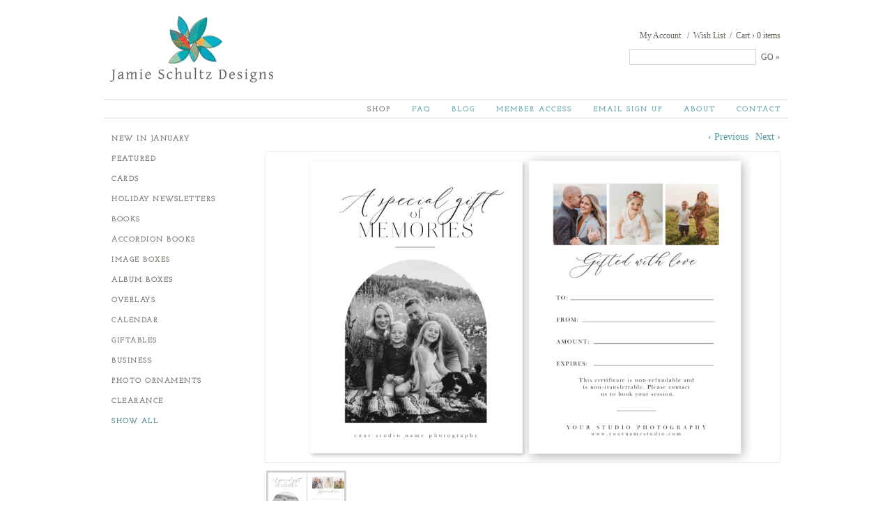

--- FILE ---
content_type: text/html; charset=utf-8
request_url: https://jamieschultzdesigns.com/estore/all/gift-of-memories-5x7-gift-certificate
body_size: 13162
content:
<!DOCTYPE HTML>
<html lang="en" xmlns:fb="http://ogp.me/ns/fb#">
<head>
		<meta name="viewport" content="width=device-width, initial-scale=1.0" />
	<meta http-equiv="X-UA-Compatible" content="IE=edge,chrome=1" />
	<meta http-equiv="Content-Type" content="text/html; charset=UTF-8" />
   	<meta name="robots" content="index, follow" />
	<title>Jamie Schultz Designs | Gift of Memories 5x7 Gift Certificate</title>	<meta name="description" content="Offer clients the perfect gift for their friends and family with this 5x7 gift certificate! This modern design is versatile enough for any style of photography and allows your photos to take center stage!" />	<link href="https://jamieschultzdesigns.com/_uploads/estore_images/popShare/GiftOfMemories6855eb979d.jpg" rel="image_src" />		<link rel="canonical" href="https://jamieschultzdesigns.com/estore/all/gift-of-memories-5x7-gift-certificate" />	<meta property="og:url" content="https://jamieschultzdesigns.com/estore/all/gift-of-memories-5x7-gift-certificate" />
	<meta property="og:type" content="website" />
	<meta property="og:title" content="Gift of Memories 5x7 Gift Certificate" />
	<meta property="og:description" content="Offer clients the perfect gift for their friends and family with this 5x7 gift certificate! This modern design is versatile enough for any style of photography and allows your photos to take center stage!" />
			<meta property="og:image" content="https://jamieschultzdesigns.com/_uploads/estore_images/popShare/GiftOfMemories6855eb979d.jpg" />
		<meta property="og:image:width" content="672" />
		<meta property="og:image:height" content="448" />
	<link rel="preconnect" href="https://fonts.googleapis.com" /><link rel="preconnect" href="https://fonts.gstatic.com" crossorigin><link rel="preload" as="style" href="//fonts.googleapis.com/css?family=Cabin|Josefin+Sans|Josefin+Slab&display=swap" /><link type="text/css" rel="stylesheet" href="//fonts.googleapis.com/css?family=Cabin|Josefin+Sans|Josefin+Slab&display=swap" />	<link rel="icon" sizes="32x32" href="/favicons/favicon-32.png">
	<link rel="icon" sizes="48x48" href="/favicons/favicon-48.png">
	<link rel="apple-touch-icon" sizes="57x57" href="/favicons/favicon-57.png">
	<link rel="apple-touch-icon" sizes="114x114" href="/favicons/favicon-114.png">
	<link rel="apple-touch-icon" sizes="120x120" href="/favicons/favicon-120.png">
	<link rel="apple-touch-icon" sizes="152x152" href="/favicons/favicon-152.png">
	<meta name="msapplication-TileColor" content="#FFFFFF">
	<meta name="msapplication-TileImage" content="/favicons/favicon-144.png">
	   	<!--header standard css-->
	<link href="/fileloader_css-head_1722531260_11.css" rel="stylesheet" type="text/css" />
   		   	   <!--header standard javascript-->
   	<script type="text/javascript">
		var adminPanel=0;
		//live or dev site
		var liveSite=1;
		//set variables for video size
		var vWidthSD=800;
		var vHeightSD=600;
		var vWidthHD=1200;
		var vHeightHD=675;
      var noPgUpdateDef=1;
      //browser type
      //2-13-24 - Safari on iPad does NOT indicate a tablet device
      //https://stackoverflow.com/questions/25241932/detect-if-the-user-is-navigating-through-the-safari-mobile-browser-on-iphone
      //https://forums.developer.apple.com/forums/thread/119186?page=2
		var mobileSafari = !!navigator.userAgent.match(/Version\/[\d\.]+.*Safari/) && "ontouchend" in document?1:0; //need to set this first for possible iPad detection below
		var isSafari=0;
		var isFirefox=0;
		var isChrome=1;
		var isIE=0;
		var isIE6=0;
		var isIE7=0;
		var isIE8=0;
		var isltIE8=0;
		var isIE9=0;
		var isltIE9=0;
		var isgtIE9=0;
		var isEdge=0;
		//device type
		var appleDevice=0;
		var mobileDevice=0;
		var tabletDevice=appleDevice&&mobileSafari&&!mobileDevice?1:0;
		var mobileOrTabletDevice=tabletDevice||mobileDevice||mobileSafari?1:0; 
					</script>
		<script type="text/javascript" src="/fileloader_js-head_1722531226_1.js"></script>   	   <!--header page conditional css and javascript-->
		<script type="text/javascript">
		//variable to indicate to included javascripts that the standard header JS variables are available and set (shared.js sees this - added set footer)
		var headerJSloaded=1; 
		//reset javascript page navigation/hash elements
		var hashVal=0; var openItem=0; var openItemSub=0; var openItemNeverClose=0; var alwaysSkipGoPage=0; var pauseAnims=0; var fadeImgCt=0; var calloutCt=0; var qlCount=0;
		//variables to control possible autoscroll requests
		var initAutoScrollTarget=""; //autoscroll target ID - set default if sitewide scroll is required in master prefs
		var initAutoScrollThreshold=.5; //proportional distance from window top beyond which auto scroll is triggered
		var initAutoScrollMobileOnly=1; //whether or not only mobile sites use the autoscroll
		//variable used to determine slide pause for dynamically loaded galleries
		var gSlidePause=6;
		//variable to indicate Cufon use
		var cufonUsed=typeof Cufon!='undefined'?1:0;
		//variable to indicate jScrollPane use
		var jScrollPaneUsed=0;
		//reload this page if account login happens here (per-page checkbox in page setup control panel OR globally set in _setup.php)
		var loginReload=0;
		//whether or not we want user account overlays to always require https on this site
		var acctHttps=0;
		//whether or not a user is currently logged in
		var acctActive=0;
		//whether or not online transactions involve user accounts
		var txnUsrAccts=1;
		//whether or not online transactions user accounts are setup after checkout is complete - 1-3-24 DBH
		var txnUsrAcctsPostPurchase=0;
		//whether or not online transactions involving user accounts should be checked for duplicate purchases
		var txnUsrDupCheck=1;
		//https page
		var httpsPg=1;
		//record current URL and area
		var curHost="jamieschultzdesigns.com";
		var curURL="https://jamieschultzdesigns.com/estore/all/gift-of-memories-5x7-gift-certificate";
		var curURLNoVars="https://jamieschultzdesigns.com/estore/all/gift-of-memories-5x7-gift-certificate";
		var curArea="estore";
		var curPage="estore";
		var isHomepage=0;
		var isFormPg=0;
		var responsiveSite=0;
			</script>
		<!-- Global site tag (gtag.js) - Google Analytics -->
    <script async src="https://www.googletagmanager.com/gtag/js?id=UA-4611597-22"></script>
    <script>
      window.dataLayer = window.dataLayer || [];
      function gtag(){dataLayer.push(arguments);}
      gtag('js', new Date());
      gtag('config', 'UA-4611597-22');
    </script>


</head>
<body class="page_estore area_estore">
	   <a id="top"></a>
    <noscript><div id="jsWarnDiv" style="text-align:center;">PLEASE NOTE: You must <a href="http://enable-javascript.com" target="_blank">enable JavaScript</a> to view all of the content on this site.</div></noscript>
    <script>var disablePageFade=1;</script>   <!--hidden div to adjust form completion autoscroll target-->
	<div id="pFormScrollTopMargin"></div>
    <!--hidden div for overlay top placement-->
	<div id="overlay-top-margin"></div>
    <!--END STANDARD HEADER-->
    
    <!--begin page content-->
<div id="page">
	<div id="header">
    	<!--header graphics & links-->
                <img src="/_images/site/header_logo2.png" id="header-logo" class="handCursor mouseTogOpacity" width="240" height="100" onclick="top.location='/';" alt="Jamie Schultz Designs" />
                <!--account and cart access-->
        <div id="header-utility-nav">
			<div id="acct-cart">
            	<span class="acctDivider">/</span><a href="javascript:showPopDiv('ac','','acct','wishList');" id="shopAcctWishlistLink">Wish List</a><span class="acctDivider">/</span><a href="/estore-cart" id="shopAcctCartLink">Cart<span id="shopAcctCartCt" 
               class="cart-item-ct"> <span id="shopAcctCartCtDivider">&#x203a;</span> 0<span class="shopAcctCartCtSuffix"> items</span></span></a>
                <div style="clear:both;"></div>
            </div>
                      	<div id="acct-access"><a href="javascript:showPopDiv('ac','','acct','overview');">My Account</a></div>
                        <div id="header-search">
                <form action="/search" name="searchForm" id="searchForm" method="post" style="margin:0px;padding:0px;" onsubmit="return runSearch();">
                    <input type="hidden" name="stDef" id="stDef" value="" />
                    <input type="text" name="st" id="st" value="" onfocus="$(this).val('').css({'color':'#000','fontStyle':'normal'});" /><a 
                    href="javascript:runSearch();" id="stRunSearch">GO &#x00bb;</a>
                </form>
                <div style="clear:both;"></div>
            </div>
                        <div style="clear:both;"></div>
        </div>
                <!--top nav-->
        <div id="header-nav">
            
<ul id="sf-menu-top" class="sf-menu"><li class="nav_id_6 contact_6 topnav_li topnav_contact" id="topnav_contact"><a class="nav_id_6 contact_6 topnav_a" id="topnav_a_contact" href="/contact" target="_self">Contact</a></li><li class="navDivider"></li><li class="nav_id_8 about_8 topnav_li topnav_about" id="topnav_about"><a class="nav_id_8 about_8 topnav_a" id="topnav_a_about" href="/about" target="_self">About</a></li><li class="navDivider"></li><li class="nav_id_5 subscription_5 topnav_li topnav_subscription" id="topnav_subscription"><a class="nav_id_5 subscription_5 topnav_a" id="topnav_a_subscription" href="javascript:eSubscribe('newsletter','Subscribe To Our Special Offers',0,0,260);" target="_self">Email Sign Up</a></li><li class="navDivider"></li><li class="nav_id_7 member-access_7 topnav_li topnav_member-access" id="topnav_member-access"><a class="nav_id_7 member-access_7 topnav_a" id="topnav_a_member-access" href="/member-access" target="_self">Member Access</a></li><li class="navDivider"></li><li class="nav_id_4 blog_4 topnav_li topnav_blog" id="topnav_blog"><a class="nav_id_4 blog_4 topnav_a" id="topnav_a_blog" href="/blog" target="_self">Blog</a></li><li class="navDivider"></li><li class="nav_id_3 faqs_3 topnav_li topnav_faqs" id="topnav_faqs"><a class="nav_id_3 faqs_3 topnav_a" id="topnav_a_faqs" href="/faqs" target="_self">FAQ</a></li><li class="navDivider"></li><li class="nav_id_2 estore_2 topnav_li topnav_estore liveNav" id="topnav_estore"><a class="nav_id_2 estore_2 topnav_a liveNav" id="topnav_a_estore" href="/estore" target="_self">Shop</a></li></ul><script>$("#topnav_estore").addClass("liveNav");
</script>        </div>
            </div>
	<div id="content" class="pg-estore">
	     	
    <div id="content-sidebar-left"><div id="shopCatsDiv">
	<div id="shopCatsDivContent">
						<div class="shopCatsItems"><a href="/estore/new" id="catTitlenew" class="">New in January</a><a href="/estore/featured" id="catTitlefeatured" class="">Featured</a><div id="shopCatsDivider"></div><a href="/estore/cards" id="catTitle1" class="shopCatItem">Cards</a><a href="/estore/holiday-newsletters" id="catTitle2" class="shopCatItem">Holiday Newsletters</a><a href="/estore/books" id="catTitle3" class="shopCatItem">Books</a><a href="/estore/accordion-books" id="catTitle4" class="shopCatItem">Accordion Books</a><a href="/estore/image-boxes" id="catTitle5" class="shopCatItem">Image Boxes</a><a href="/estore/album-boxes" id="catTitle6" class="shopCatItem">Album Boxes</a><a href="/estore/overlays" id="catTitle7" class="shopCatItem">Overlays</a><a href="/estore/calendar" id="catTitle8" class="shopCatItem">Calendar</a><a href="/estore/giftables" id="catTitle9" class="shopCatItem">Giftables</a><a href="/estore/business" id="catTitle10" class="shopCatItem">Business</a><a href="/estore/photo-ornaments" id="catTitle11" class="shopCatItem">Photo Ornaments</a><div id="shopCatsDivider"></div><a href="/estore/split" id="catTitlesplit" class=""></a><a href="/estore/clearance" id="catTitleclearance" class="">Clearance</a><a href="/estore/all" id="catTitleall" class=" shopCatItemLive">Show All</a>      </div>    </div>
</div>
<script type="text/javascript">
	$("#shopCatsDivContent").click(function(event){event.stopPropagation();});
	</script>
</div>        <div id="content-main-right">
		    	<!--end header include--><div id="shopContentAndCats">
	    <div id="shopContent">
                    <!--setup product specific enclosing container-->
            <div id="shopPopDetails1031">
                <!--setup hidden data containers for this item - NOTE that most of these are used for offsite checkout form submission - for onsite checkout, non-user editable item values will be retrieved in the cart script -->
                <input type="hidden" name="item_id" id="item_id" value="1031" />
                <input type="hidden" name="item_num" id="item_num" value="1669060865" />
                <input type="hidden" name="item_price" id="item_price" value="8" />
                <input type="hidden" name="item_title" id="item_title" value="Gift of Memories 5x7 Gift Certificate" />
                <input type="hidden" name="item_catTitle" id="item_catTitle" value="" />
                <input type="hidden" name="item_catID" id="item_catID" value="" />
                <input type="hidden" name="item_weight" id="item_weight" value="0" />
                <input type="hidden" name="item_freeShip" id="item_freeShip" value="0" />
                <input type="hidden" name="item_pickupOnly" id="item_pickupOnly" value="0" />
                <input type="hidden" name="item_addlOptsTitle" id="item_addlOptsTitle" value="" />
                <input type="hidden" name="item_multiOpt" id="item_multiOpt" value="0" />
                                <script type="text/javascript">
						var detailItemNum="1669060865";
                 	var detailItemAjax=0;
                </script>
                <div id="shopPopContainer">                
                <div id="shopPopTopElements"><div id="shopPopPrevNext"><a href="/estore/" id="shopPopBackToShopLink">&#x00ab; Back to Shop</a><a href="/estore/all/what-a-year-studio-promo-card">&#x2039; Previous</a><a href="/estore/all/modernistic-5x7-calendar">Next &#x203a;</a></div>                </div>
                
                <div id="shopPopImgTextElements"><!--cavcom added-->
                    <div id="shopPopImgElements">
						     <div id="galleryPageDiv">
					<div style="position:relative;">
				                
               <div id="galleryDescriptionContainer"></div>
               
               <div id="gallerySlideshow" style="width:740px;height:450px;">
                    
                                    <!--<div id="gal_content1" class="galleryImgContainer" style="position:absolute;display:none;top:0px;left:0px;width:px;height:px;">-->
                  <div id="gal_content1" class="galleryImgContainer">
                     <div id="gal_imgBkgd1" class="galleryImgBkgd" style="border:0px solid #e9e9e9;padding:0px;">
                           <img id="gal_img1" class="galleryImgTag" src="/_images/shared/spacer.gif" alt="Gallery Image 1" />
                           <div id="gal_overlay1" class="galleryOverlay">
                              <div id="gal_txt1" class="galleryOverlayText"></div>
                           </div>
                     </div>
                  </div>
                                    <!--<div id="gal_content2" class="galleryImgContainer" style="position:absolute;display:none;top:0px;left:0px;width:px;height:px;">-->
                  <div id="gal_content2" class="galleryImgContainer">
                     <div id="gal_imgBkgd2" class="galleryImgBkgd" style="border:0px solid #e9e9e9;padding:0px;">
                           <img id="gal_img2" class="galleryImgTag" src="/_images/shared/spacer.gif" alt="Gallery Image 2" />
                           <div id="gal_overlay2" class="galleryOverlay">
                              <div id="gal_txt2" class="galleryOverlayText"></div>
                           </div>
                     </div>
                  </div>
                  
                  <!--JSD-->
                  <div id="galleryImgVideoDiv" class="galleryImgContainer" style="display:none;">
                    	<video id="galleryImgVideoDiv_video" style="width:100%;height:auto;position:relative;" controls loop><!--autoplay-->
                        <source id="galleryImgVideoDiv_source" src="" type="video/mp4">
                     </video>
                  </div>
                    
                  <div id="gal_controls" class="galleryControls">
                     <img id="gal_prev" src="/_images/shared/_playback/rewind.png" style="display:inline;" onclick="updateGalleryDisp(1,'back',1);" 
                     onmouseover="galleryPaused=1;$(this).stop().animate({opacity:.7},300,'easeOutQuad');" onmouseout="galleryPaused=0;$(this).stop().animate({opacity:1},300,'easeOutQuad');" class="handCursor" />&nbsp;&nbsp;<img 
                     id="gal_pp" src="/_images/shared/_playback/pause.png" style="display:inline;" onclick="toggleAutoplay();" 
                     onmouseover="galleryPaused=1;$(this).stop().animate({opacity:.7},300,'easeOutQuad');" onmouseout="galleryPaused=0;$(this).stop().animate({opacity:1},300,'easeOutQuad');" class="handCursor" />&nbsp;&nbsp;<img 
                     id="gal_next" src="/_images/shared/_playback/ff.png" style="display:inline;" onclick="updateGalleryDisp(1,'next',1);" 
                     onmouseover="galleryPaused=1;$(this).stop().animate({opacity:.7},300,'easeOutQuad');" onmouseout="galleryPaused=0;$(this).stop().animate({opacity:1},300,'easeOutQuad');" class="handCursor" />
                     <div style="text-align:center;"><a href="#" id="galleryShowAsOverlay" class="borderRound">Show as Overlay</a></div>
                     <div class="galleryControlsPinterest"><a href="#" onclick="" id="galleryPinBtn" target="_blank"><img src="/_images/shared/_socialNetwork/pin_btn_trans.png" class="mouseTogOpacity" /></a></div>                  </div>
                    
                  <div id="slideLoadingDiv">
                     <div><img src="/_images/shared/_loading/circle-arrows.gif" /></div>
                  </div>
                    
               </div><!--/gallerySlideshow-->
				
				                
            <div id="galleryThumbsDiv">
					
                  <div id="thumbDiv1" class="galleryThumb" style="width:115px;height:86px;">
                     <div style="position:relative;" class="handCursor" onclick="updateGalleryDisp(1,1,1,1);">
                        <img src="" id="thumbImg1" width="115" height="86" border="0" alt="gallery image 1" style="display:none;" /><div id="thumbBorder1" 
                        style="position:absolute;top:0px;left:0px;width:109px;height:80px;border:3px solid #d3d3d3;display:none;"></div>
                     </div>
                  </div>
                  <script type="text/javascript">
                     $("#thumbDiv1").on("mouseenter",function(){galleryPaused=1;if(galleryImgLive!=1){$("#thumbBorder1").stop().fadeTo(250,1);$("#thumbImg1").stop().fadeTo(250,.75);}});
                     $("#thumbDiv1").on("mouseleave",function(){galleryPaused=0;if(galleryImgLive!=1){$("#thumbBorder1").stop().fadeTo(250,0);$("#thumbImg1").stop().fadeTo(250,1);}});
                     
                     $("#thumbBorder1").css({'display':'block','opacity':0});
                     $("#thumbImg1").one("load",function(){$(this).fadeIn(250);}) //Set something to run when it finishes loading - using .one() ensures the load event will only be triggered ONCE
                     .attr("src","/_uploads/estore_images/galPgThumb/GiftOfMemories6855eb979d.jpg") //Set the source so it begins fetching
                     .each(function(){if(this.complete){$(this).triggerHandler("load");}}); //Cache fix for browsers that dont trigger .load() - using .triggerHandler() so the event does NOT bubble up the DOM
                  </script><input type="hidden" name="imgData1" id="imgData1" 
                  value="/_uploads/estore_images/monitor/GiftOfMemories6855eb979d.jpg|669|446||33|0|34|0|" />
<div style="clear:both;"></div><script type="text/javascript">var galleryImgCt=1; //total available images for the current gallery</script>				</div>
                
            <div id="galUpdatingDiv" class="updatingOverlay">
               <img src="/_images/shared/_loading/circle-arrows.gif" border="0" /><h3>Loading Collection</h3>
            </div> 
                
			</div>
			
			<script language="JavaScript" type="text/javascript">
			
			var galDisplayRatio=0.60810810810811;
			var galTable='_estore_items';
			var galDispType='onpage';
			var galCollections=[1031];
			var galOpenIndex=0;
			var galMaxIndex=0;
			//var galleryImgCt=0; //total available images for the gallery - will be set when a new gallery is loaded
			var galleryInit=0; //variable indicating that the first initializing runthrough has been done
			var galleryInt=0; //display interval for project image display
			var slideLoadCkInt=0; //timeout variable for slide loading timing check
			var galleryImgLive=0; //currently visible image 
			var galleryPaused=0; //toggle whether or not the auto play is paused or playing
			var galleryImgTog=0; //current display image div - 1 or 2
			var galleryWait=6000; //time to linger on a project image
			var galleryDissolve=800;//length of image dissolve
			var galleryNoLoop=0;//whether or not to stop the gallery auto play from looping once reaching the end of the thumbnails
        
			function loadNewGallery(step,id,data){ //alert('loadNewGallery='+step+','+id);
				if(galDispType=='onpage'){clearInterval(galleryInt);}
				//$("#statusmsg").val("loadNewGallery: "+step+','+id+','+data+"\n"+$("#statusmsg").val());
				//javascript:top.lg(1,'_gallery_uploads');
				switch(step){
					case 'next':
						newIndex=galOpenIndex+1>galMaxIndex?0:galOpenIndex+1;
						loadNewGallery(1,galCollections[newIndex]);
					break;
					case 'prev':
						newIndex=galOpenIndex-1<0?galMaxIndex:galOpenIndex-1;
						loadNewGallery(1,galCollections[newIndex]);
					break;
					case 1:
                  $("#galUpdatingDiv").stop().css({'display':'block','opacity':0}).fadeTo(250,.90,function(){});
						//set the open index
						for(i=0;i<galCollections.length;i++){
							if(galCollections[i]==id){galOpenIndex=i;break;}
						}
						//DONT update the URL on the first time through - this causes a double load since the onload hash eval will attempt to reload the gallery indicated in the URL
						if(galleryInit!=0){goPage(curURL+'#gl.'+galCollections[galOpenIndex]);} 
						//$("#galUpdatingDiv").fadeIn(250,function(){ //MUST USE THIS (OR WRITE NEW CODE) IF USING AN OVERLAY STYLE DEFAULT GALLERY SETUP
						$("#gallerySlideshow").fadeOut(200,function(){ //THIS WONT WORK IF WE HAVE AN OVERLAY STYLE DEFAULT GALLERY SETUP!
							toggleSlideLoadAlert('loading'); //update the gallery loading anim timeout
						    //additional setup for onpage display
							if(galDispType=='onpage'){
								galleryImgLive=0;
								galleryImgTog=0
								$("#gal_content1").css({display:'none'});
								$("#gal_content2").css({display:'none'});
								$("#gallerySlideshow").css({display:'block',opacity:1}); //now that gal_content divs are all invisible, make the slideshow container div visible again
								//update the description for the loading gallery
								$("#galleryDescriptionContainer").html('');
								if($("#galDesc"+id).length>0 && $("#galDesc"+id).val()!=""){$("#galleryDescriptionContainer").html('<div id="galleryDescription">'+$("#galDesc"+id).val()+'</div>');}
							}
							//setup new gallery content
							$.get("/content/pages/gallery.php?id="+id+"&tbl="+galTable,{},function(html){loadNewGallery(2,id,html);});
						});
					break;
					case 2:
						$("#galleryThumbsDiv").html(data);
						$("#galUpdatingDiv").fadeOut(250,0);//use fadeOut here so the updatingDiv layer is not left invisibly blocking cursor access to the images behind it
						toggleSlideLoadAlert('remove'); //take down loading anim if needed
						loadNewGallery(3,id);
					break;
					case 3:
						if($("#gallerySelect").length>0){$("#gallerySelect").val(galCollections[galOpenIndex]);}
						//additional setup for onpage display
						if(galDispType=='onpage'){
							$("#galleryShowAsOverlay").attr('href',"javascript:top.lg("+id+",'"+galTable+"');");
							toggleSlideLoadAlert('loading');
							galleryInit=0;//reset gallery init so controls will show again over newly loaded gallery images
							updateGalleryDisp(1,1,1); //force new gallery to load, even if gallery play is paused
						}
					break;
				}
			}
			
			function toggleSlideLoadAlert(act){//alert('remove loading act='+act); //$("#statusmsg").val('loadNewGallery: '+step+','+id+','+data);//alert('toggleSlideLoadAlert, galleryImgLoading='+galleryImgLoading+',galleryImgLive='+galleryImgLive);
				clearTimeout(slideLoadCkInt);
				if(act=='loading'){
					slideLoadCkInt=setTimeout(toggleSlideLoadAlert,300);
				}else if(act=='remove'){
					$("#slideLoadingDiv").stop().fadeTo(150,0);
				}else{
					//$("#slideLoadingDiv").stop().css({display:'block',opacity:0}).fadeTo(300,.80,function(){});
					$("#slideLoadingDiv").stop().css({'display':'block'}).fadeTo(300,.8);
				}
			}
			
			function updateGalleryDisp(step,newDisp,force,scrollToTop){ //alert('updateGalleryDisp, step='+step+',newDisp='+newDisp+',force='+force+', scrollToTop='+scrollToTop);
				if(typeof step=='undefined' || step==0){step=1;} //for some reason, step==0 even when no parameters are passed
				if(typeof newDisp=='undefined'){newDisp='next';}
				if(scrollToTop==1){ //alert($('body').scrollTop()+','+$('#galleryPageDiv').offset().top)
					//### NOTE! ### - this $.scrollTo call REQUIRES /_js/jquery/jquery.scrollTo-1.4.2-min.js TO BE INCLUDED IN THE HEADER! ###
					if($('body').scrollTop()>$('#galleryPageDiv').offset().top){$.scrollTo($('#galleryPageDiv'),400,{easing:'easeInOutQuad'});} 
				}
				//$("#statusmsg").val("updateGalleryDisp: "+step+','+newDisp+','+force+"\n"+$("#statusmsg").val());
				switch(step){
					case 1:
						//dont continue if this image is already showing
						if((/*galleryImgLive==newDisp || */galleryPaused==1 || pauseAnims==1) && force!=1){return;}
                  //JSD MOD to stop looping 
						if(newDisp=='next' && force!=1 && galleryImgLive>=galleryImgCt && galleryNoLoop==1){
							clearInterval(galleryInt);
							$("#gal_pp").attr('src','/_images/shared/_playback/play.'+(isltIE9?'gif':'png'));
							return;
						}
						//first save the galleryImgLive value for fade down (if it has value yet)
						oldDisp=galleryImgLive;
						//set the galleryImgLive image according to provided newDisp value - update the galleryImgLive if needed to accomodate looping
						switch(newDisp){
							case 'back': if(galleryImgLive<=1){galleryImgLive=galleryImgCt;}else{galleryImgLive--;} break;
							case 'next': if(galleryImgLive>=galleryImgCt){galleryImgLive=1;}else{galleryImgLive++;} break;
							default: galleryImgLive=newDisp; break;
						}
						//exit if the image we've landed on is already displaying
						if(galleryImgLive==oldDisp){return;}
						//no more returns, so safe to kill the interval now
						clearInterval(galleryInt);
						//update the slide loading anim timeout
						toggleSlideLoadAlert('loading');
						//update the thumbnails
						if(oldDisp!=0){$("#thumbBorder"+oldDisp).stop().fadeTo(250,0);$("#thumbImg"+oldDisp).stop().css({'display':'block'}).fadeTo(250,1);}
						//determine if we're working on first or second fade div
						galleryImgTog=(galleryImgTog==1?2:1);
						//load the new image into either the first or second disp image - once loaded, the image will call the next step here 
						galleryImgSrc=$("#imgData"+galleryImgLive).val().split('|')[0];
						//if the newImg is already loaded into the disp image, skip to step 2 (if the image is already loaded, then it wont automatically trigger the image onLoad function, hense the manual advance here)
						if($("#gal_img"+galleryImgTog).attr('src')==galleryImgSrc){updateGalleryDisp(2);return;}
						//otherwise begin the image load
						//$("#gal_img"+galleryImgTog).attr('src',galleryImgSrc);
						//load the new image - once it is loaded, the onload will be triggered and move to the next step
						$("#gal_imgBkgd"+galleryImgTog).css({margin:0});
						$("#gal_img"+galleryImgTog).one('load',function(){updateGalleryDisp(2);}) //Set something to run when it finishes loading - using .one() ensures the load event will only be triggered ONCE
						.attr('src',galleryImgSrc) //Set the source so it begins fetching
						.each(function(){if(this.complete){$(this).triggerHandler('load');}}); //Cache fix for browsers that don't trigger .load() - using .triggerHandler() so the event does NOT bubble up the DOM
					break;
					case 2: //alert('step2');
						//take down loading anim if needed
						toggleSlideLoadAlert('remove'); //take down loading anim if needed
						//update the thumbnails
						//if(oldDisp!=0){$("#thumbBorder"+oldDisp).fadeOut(250);$("#thumbImg"+oldDisp).stop().animate({opacity:1},250);}
						//$("#thumbBorder"+galleryImgLive).stop().css({display:'block',opacity:0}).fadeTo(250,1); $("#thumbImg"+galleryImgLive).stop().fadeTo(250,.8);
						$("#thumbBorder"+galleryImgLive).stop().css({'display':'block'}).fadeTo(250,1); $("#thumbImg"+galleryImgLive).stop().css({'display':'block'}).fadeTo(250,.75);
						//new image should be loaded, so fade it up, and fade the old image down - but first setup text content in the fadeup content
						imgData=$("#imgData"+galleryImgLive).val().split('|');
						galleryImgVideo=imgData[8]; //console.log('galleryImgVideo: '+galleryImgVideo);
						//alert('left:'+parseInt(imgData[1])+',bottom:'+parseInt(imgData[2]));
						//$("#gal_img"+galleryImgTog).css({bottom:parseInt(imgData[2]),left:parseInt(imgData[1])});
						//$("#gal_img"+galleryImgTog).css({marginTop:parseInt(imgData[2]),marginLeft:parseInt(imgData[1])});
						//$("#gal_content"+galleryImgTog).css({'left':parseInt(imgData[1]),'height':parseInt(imgData[5]),'top':parseInt(imgData[2])}).fadeIn(galleryDissolve);
						//$("#statusmsg").val("#gal_content"+galleryImgTog+" fade up for "+galleryDissolve+"\n"+$("#statusmsg").val());
						//$("#statusmsg").val("#gal_img"+galleryImgTog+" src="+$("#gal_img"+galleryImgTog).attr('src')+"\n"+$("#statusmsg").val());
						
						$("#gal_content"+galleryImgTog).stop().css({/*'height':parseInt(imgData[5]),*/'display':'block'}); //set display to block here so we can get element size
						
						//alert($("#gallerySlideshow").width()+','+$("#gal_img"+galleryImgTog).width()+' - '+$("#gallerySlideshow").height()+','+$("#gal_img"+galleryImgTog).height());
						marginW=Math.floor(($("#gallerySlideshow").width()-$("#gal_img"+galleryImgTog).width())/2);
						marginH=Math.floor(($("#gallerySlideshow").height()-$("#gal_img"+galleryImgTog).height())/2);
						
						//$("#gal_imgBkgd"+galleryImgTog).css({marginLeft:parseInt(imgData[4]),marginTop:parseInt(imgData[5]),marginRight:parseInt(imgData[6]),marginBottom:parseInt(imgData[7])/*,height:parseInt(imgData[5])*/});
						$("#gal_imgBkgd"+galleryImgTog).css({marginLeft:marginW,marginTop:marginH/*,marginRight:marginW,marginBottom:marginH,height:parseInt(imgData[5])*/});
						$("#gal_txt"+galleryImgTog).html(imgData[3]);
						$("#gal_overlay"+galleryImgTog).css({width:$("#gal_img"+galleryImgTog).width(),display:(imgData[3]?'block':'none')});
						
						$("#gal_content"+galleryImgTog).fadeTo(galleryDissolve,1);
						$("#gal_content"+(galleryImgTog==1?2:1)).stop().fadeTo(galleryDissolve,0);
                  //JSD - if the current gallery image is a video poster frame, make sure the gallery overlay controls are hidden
						if(galleryImgVideo){//console.log('galleryImgVideo: '+galleryImgVideo);
							$("#gal_controls").stop().css({'display':'none'});
                     $("#galleryImgVideoDiv_video")[0].oncanplaythrough = function(){$("#galleryImgVideoDiv_video")[0].play();}
							$("#galleryImgVideoDiv_source").attr('src',galleryImgVideo);
							$("#galleryImgVideoDiv_video").attr('poster',$("#gal_img"+galleryImgTog).attr('src'));
							$("#galleryImgVideoDiv_video")[0].load();
							hdMargin=($("#galleryImgVideoDiv").height()-($("#galleryImgVideoDiv").width()/16)*9)/2;
							$("#galleryImgVideoDiv_video").css('top',hdMargin);
							//$("#galleryImgVideoDiv").css('display','block');
							$("#galleryImgVideoDiv").stop().css({'opacity':1}).fadeIn(galleryDissolve);
						}else if($("#galleryImgVideoDiv").css('display')!='none'){
							$("#galleryImgVideoDiv").stop().fadeOut(galleryDissolve,function(){
								$("#galleryImgVideoDiv").css('display','none');
								$("#galleryImgVideoDiv_source").attr('src','');
							});
						}
						if(galleryInit==0){ galleryInit=1; //do any initialize step setup
														$("#gal_controls").stop().css({'display':'block'}).fadeTo(300,1,function(){$("#gal_controls").fadeTo(1600,0,'easeInQuad');}); //on init, fadeout the controls after showing them briefly with the first image fadeup
													}
						//add pinterest button image link
						pinPage=location.protocol+'//'+location.host+location.pathname;
						pinImgURL=imgData[0].indexOf('http')==-1?location.protocol+'//'+location.host+imgData[0]:imgData[0];
						pinURL="http://pinterest.com/pin/create/button/?url="+encodeURIComponent(pinPage)+"&media="+encodeURIComponent(pinImgURL)+"&description="+encodeURIComponent(imgData[3]);
						pinTrack="_gaq.push(['_trackEvent','outbound-article','http://pinterest.com']);";
						//alert('galleryPinBtn='+$("#galleryPinBtn"));//.attr('href'));
						$("#galleryPinBtn").attr({'href':pinURL,'onclick':pinTrack});
						//only startup the interval if the play button is visible and we're in the project overlay
						if($("#gal_pp").attr('src').indexOf('pause')!=-1){
							clearInterval(galleryInt);//this should already be cleared, just doing it again here to be safe
							galleryInt=setInterval(updateGalleryDisp,(galleryWait+galleryDissolve));
						}
					break;
				}
				return;
			}
			
			function toggleAutoplay(){
				//alert('toggle autoplay');	
				ppImg=$("#gal_pp").attr('src').split('/');
				ppImg=ppImg[ppImg.length-1];
				switch(ppImg){
					case 'pause.png':
					case 'pause.gif':
						clearInterval(galleryInt);
						$("#gal_pp").attr('src','/_images/shared/_playback/play.'+(isltIE9?'gif':'png'));
					break;
					case 'play.png':
					case 'play.gif':
						updateGalleryDisp(1,'next',1);
						$("#gal_pp").attr('src','/_images/shared/_playback/pause.'+(isltIE9?'gif':'png'));
					break;
				}
			}
			
			function adjustGalDispArea(){
				//alert($("#gallerySlideshow").width());
				//galDisplayRatio
				galHeight=parseInt($("#gallerySlideshow").width()*galDisplayRatio);
				//alert(galHeight);
				$("#gallerySlideshow").css('height',galHeight);
				$(".galleryImgContainer").css('max-height',galHeight);
				$(".galleryImgTag").css('max-height',galHeight);
			}
			adjustGalDispArea();
			if(mobileOrTabletDevice!=1){
				$(window).on("resize",function(){adjustGalDispArea();});
			}
			
			$(document).ready(function(){
			   				$("#gal_content1").css({'display':'block','opacity':0});
				$("#gal_content2").css({'display':'block','opacity':0});
									$("#gal_controls").css({'display':'block','opacity':0});
					$("#gallerySlideshow").on("mouseenter",function(){galleryPaused=1;$("#gal_controls").stop().css({'display':'block'}).fadeTo(250,1);});
					$("#gallerySlideshow").on("mouseleave",function(){galleryPaused=0;$("#gal_controls").stop().fadeTo(250,0);});
							});
			
			</script>
		   		</div> <!--/ galleryPageDiv -->
                       </div>
                    
                    <div id="shopPopTextElements">
                        <div id="shopPopTextLeft">
                            <h1 id="shopPopItemTitle">Gift of Memories 5x7 Gift Certificate</h1><div class="shopPopItemTitleNotes">Digital Download</div><div id="shopPopPrice"><span id="shopPopRegPrice"><span id="shopPopRegPricePrefix">Only</span>$<span class="shopPopPriceNumber">8</span></span></div><div id="shopPopDescription"><p>Offer clients the perfect gift for their friends and family with this 5x7 gift certificate! This modern design is versatile enough for any style of photography and allows your photos to take center stage!</p>
<p>Includes:</p>
<ul>
<li>One layered .psd file sized at 5.25 x 7.25 inches</li>
<li>Font List with Links*</li>
</ul>
<p>*Some text areas are flattened and cannot be changed.</p>
<p>Photos shown in sample provided by: Kathy Wolfe Photography</p></div>                        </div><div id="shopPopTextRight">
                            <input type="hidden" name="item_qty" id="item_qty" value="1" />            				<div id="shopPopCartNav">
                                 <!--<a href="javascript:void(0);" class="shopBtnDead" id="shopPopCartNavAdd">Account Required</a>-->
                                       <a href="javascript:void(0);" onclick="addToCart(1031,'',0,0);" class="shopBtn1" id="shopPopCartNavAdd">Add To Cart<span id="shopPopCartNavAddArrows" class="shopBtnArrows"> &#x00bb;</span></a>
                     <a href="javascript:void(0);" class="shopBtnDead" id="shopPopCartNavAdding" style="display:none;">Updating<span class="hide320"> Cart</span></a>
                                    <!--<img src="/_images/estore/cart-pop.gif" width="92" height="25" alt="view cart" style="position:absolute;right:102px;" class="handCursor" onclick="top.location='/estore-cart';"
                  onmouseover="$(this).stop().animate({opacity:.7},150,'easeOutQuad');" onmouseout="$(this).stop().animate({opacity:1},150,'easeOutQuad');" />-->
                  <a href="/estore-cart" class="shopBtn3" id="shopPopCartNavViewCart">View Cart<span id="shopPopCartNavViewArrows" class="shopBtnArrows"> &#x203a;</span></a>
                           </div>
			<div id="shopPopAddedAlertContainer"><div class="shopPopAddedAlert" id="shopPopAddedAlert"><!--ajax populated--></div></div><div class="shopPopTextDivider"></div>					<div id="shopPopAlertLinks">							<a href="javascript:wishListAction('add-from-item',1031,'ckOpts');" id="shopPopWishList">+ Add To Wish List</a>						<div style="clear:both;"></div>
					</div>
									<div id="shopPopSocialMedia">
               <span class="addThisTitle">Share:</span>
					<div id="shopPopAddThisTools">
                  <a href="javascript:void(0);" onclick="goURL('https://www.facebook.com/sharer/sharer.php?u=https%3A%2F%2Fjamieschultzdesigns.com%2Festore%2Fall%2Fgift-of-memories-5x7-gift-certificate','popup',700,400,1,1,'');" class="addThisFB"><img 
                  src="/_images/shared/_socialNetwork/black-facebook.png" 
                  width="24" height="19" alt="Share to Facebook" class="mouseTogOpacity2 addThisIcon" /></a>
                  <span class="addthis_separator">&nbsp;&nbsp;</span>
                  <a href="javascript:void(0);" onclick="goURL('https://twitter.com/intent/tweet?text=Gift of Memories 5x7 Gift Certificate : https%3A%2F%2Fjamieschultzdesigns.com%2Festore%2Fall%2Fgift-of-memories-5x7-gift-certificate','popup',700,400,1,1,'');" class="addthis_button_twitter"><img 
                  src="/_images/shared/_socialNetwork/black-twitter.png" 
                  width="24" height="19" border="0" alt="Share to Twitter" class="mouseTogOpacity2 addThisIcon" /></a>
                  					</div>
               <div style="clear:both;"></div>
				</div>
				<div class="shopPopTextDivider"></div>                	<div id="shopPopRelatedElementsDivider"></div><!--put here for cavcom - an absolutely positioned divider stretching 100% of window width-->
					      <div id="shopPopRelatedElementsOuter">
                        <div id="shopPopRelatedElements">
                            <div id="shopPopRelatedTitle">You May Also Be Interested In</div>
                            <div id="shopPopRelatedItems">
                                
	<input type="hidden" name="shopItemImgSrc651" id="shopItemImgSrc651" value="/_uploads/estore_images/_source/BabyLoveDisplab34ae8d43c.jpg" />
	<div id="shopThumbDiv651" class="shopThumbDiv shopThumbDiv1">
		<div class="shopThumbDivInner">
			<div class="shopThumbImgDivOuter">
				<div class="shopThumbImgDiv"><a href="/estore/all/baby-love-overlays"><img id="shopThumbImg651" class="shopThumbImg" src="/_images/shared/spacer.gif" alt="Baby Love Overlays" width="160" height="120" />
					</a>
				</div>
			</div>
			<div class="shopThumbTextDiv">
				<div class="shopThumbTextDiv2" id="shopItemText651">
					<div class="shopItemTitle"><span class="shopItemTitle2">Baby Love Overlays</span><span class="shopItemPrice"><span class="shopRegPrice"><span class="shopRegPricePrefix">Only</span>$30</span></span>
					</div>
				</div>
				<a id="shopShowDetailsBtn651" class="shopShowDetailsBtn" href="/estore/all/baby-love-overlays">Details &#x00bb;</a>
			</div>
			<div style="clear:both;"></div>
		</div>
		<div style="clear:both;"></div>
	</div>
	 <script type="text/javascript">
		$(document).ready(function(){
			$("#shopThumbImg651").on("mouseenter",function(){$(this).stop().animate({opacity:.75},250);prepItemPrevPop(651);});
			$("#shopThumbImg651").on("mouseleave",function(){$(this).stop().animate({opacity:1},250);hideItemPrevPop(651);});
			$("#shopThumbImg651").one("load",function(){$("#shopThumbDiv651").css({"visibility":"visible","display":"none"}).fadeIn(200);})  
			.attr("src","/_uploads/estore_images/shopThumbs/BabyLoveTH.jpg") //Set the source so it begins fetching
			.each(function(){if(this.complete){$(this).triggerHandler("load");}}); //Cache fix for browsers that dont trigger .load() - using .triggerHandler() so the event does NOT bubble up the DOM
		});
	</script>
	<!--search engine friendly-->
	<noscript>
		<div style="float:left;clear:both;">
			<img src="/_uploads/estore_images/shopThumbs/BabyLoveTH.jpg" alt="Baby Love Overlays" />
			<a href="/estore/all/baby-love-overlays">+Baby Love Overlays</a>
		</div>
	</noscript>
	<input type="hidden" name="shopItemImgSrc1099" id="shopItemImgSrc1099" value="/_uploads/estore_images/_source/JSCH_SeniorSwashPG_Th1.jpg" />
	<div id="shopThumbDiv1099" class="shopThumbDiv shopThumbDiv2">
		<div class="shopThumbDivInner">
			<div class="shopThumbImgDivOuter">
				<div class="shopThumbImgDiv"><a href="/estore/all/senior-swash-pricing-guide"><img id="shopThumbImg1099" class="shopThumbImg" src="/_images/shared/spacer.gif" alt="Senior Swash Pricing Guide" width="160" height="120" />
					</a>
				</div>
			</div>
			<div class="shopThumbTextDiv">
				<div class="shopThumbTextDiv2" id="shopItemText1099">
					<div class="shopItemTitle"><span class="shopItemTitle2">Senior Swash Pricing Guide</span><span class="shopItemPrice"><span class="shopRegPrice"><span class="shopRegPricePrefix">Only</span>$10</span></span>
					</div>
				</div>
				<a id="shopShowDetailsBtn1099" class="shopShowDetailsBtn" href="/estore/all/senior-swash-pricing-guide">Details &#x00bb;</a>
			</div>
			<div style="clear:both;"></div>
		</div>
		<div style="clear:both;"></div>
	</div>
	 <script type="text/javascript">
		$(document).ready(function(){
			$("#shopThumbImg1099").on("mouseenter",function(){$(this).stop().animate({opacity:.75},250);prepItemPrevPop(1099);});
			$("#shopThumbImg1099").on("mouseleave",function(){$(this).stop().animate({opacity:1},250);hideItemPrevPop(1099);});
			$("#shopThumbImg1099").one("load",function(){$("#shopThumbDiv1099").css({"visibility":"visible","display":"none"}).fadeIn(200);})  
			.attr("src","/_uploads/estore_images/shopThumbs/JSCH_SeniorSwashPG_Th1.jpg") //Set the source so it begins fetching
			.each(function(){if(this.complete){$(this).triggerHandler("load");}}); //Cache fix for browsers that dont trigger .load() - using .triggerHandler() so the event does NOT bubble up the DOM
		});
	</script>
	<!--search engine friendly-->
	<noscript>
		<div style="float:left;clear:both;">
			<img src="/_uploads/estore_images/shopThumbs/JSCH_SeniorSwashPG_Th1.jpg" alt="Senior Swash Pricing Guide" />
			<a href="/estore/all/senior-swash-pricing-guide">+Senior Swash Pricing Guide</a>
		</div>
	</noscript>
	<input type="hidden" name="shopItemImgSrc1002" id="shopItemImgSrc1002" value="/_uploads/estore_images/_source/NaturalBlooms_Display.jpg" />
	<div id="shopThumbDiv1002" class="shopThumbDiv shopThumbDiv3">
		<div class="shopThumbDivInner">
			<div class="shopThumbImgDivOuter">
				<div class="shopThumbImgDiv"><a href="/estore/all/natural-blooms-marketing-boards"><img id="shopThumbImg1002" class="shopThumbImg" src="/_images/shared/spacer.gif" alt="Natural Blooms Marketing Boards" width="160" height="120" />
					</a>
				</div>
			</div>
			<div class="shopThumbTextDiv">
				<div class="shopThumbTextDiv2" id="shopItemText1002">
					<div class="shopItemTitle"><span class="shopItemTitle2">Natural Blooms Marketing Boards</span><span class="shopItemPrice"><span class="shopRegPrice"><span class="shopRegPricePrefix">Only</span>$25</span></span>
					</div>
				</div>
				<a id="shopShowDetailsBtn1002" class="shopShowDetailsBtn" href="/estore/all/natural-blooms-marketing-boards">Details &#x00bb;</a>
			</div>
			<div style="clear:both;"></div>
		</div>
		<div style="clear:both;"></div>
	</div>
	 <script type="text/javascript">
		$(document).ready(function(){
			$("#shopThumbImg1002").on("mouseenter",function(){$(this).stop().animate({opacity:.75},250);prepItemPrevPop(1002);});
			$("#shopThumbImg1002").on("mouseleave",function(){$(this).stop().animate({opacity:1},250);hideItemPrevPop(1002);});
			$("#shopThumbImg1002").one("load",function(){$("#shopThumbDiv1002").css({"visibility":"visible","display":"none"}).fadeIn(200);})  
			.attr("src","/_uploads/estore_images/shopThumbs/TH2A46f78730c2.jpg") //Set the source so it begins fetching
			.each(function(){if(this.complete){$(this).triggerHandler("load");}}); //Cache fix for browsers that dont trigger .load() - using .triggerHandler() so the event does NOT bubble up the DOM
		});
	</script>
	<!--search engine friendly-->
	<noscript>
		<div style="float:left;clear:both;">
			<img src="/_uploads/estore_images/shopThumbs/TH2A46f78730c2.jpg" alt="Natural Blooms Marketing Boards" />
			<a href="/estore/all/natural-blooms-marketing-boards">+Natural Blooms Marketing Boards</a>
		</div>
	</noscript>                                <div class="clearBoth" style="clear:both;"></div><!--for backward compatability-->
                            </div>
                       </div>
					</div>                        </div>
                    </div>
                    <div style="clear:both;"></div><!--should probably be class controlled-->
                </div><!--clas shopPopImgTextElements - cavcom added-->
                
                <div id="shopPopBottomElements">
                                  
                </div>
                
                        </div><!--close scrollpane div OR shopPopContainer div (opened above) -->
                        <div style="clear:both;"></div>
        </div><!--close shopPopDetails product specific div container--> 
		        <div class="shopClearDiv" style="clear:both;"></div>
    </div><!--/#shopContent-->
    <div class="shopClearDiv" style="clear:both;"></div>
</div><!--/#shopContentAndCats-->		<!--begin footer include-->
                		
         
        </div><!--close content-main-->
            
        <div style="clear:both;"></div>
	</div><!--close content-->
    <div id="footer">
    	<span id="footer-left">&copy; 2026 Jamie Schultz Designs.&nbsp; All Rights Reserved.</span>
    	<span id="footer-right"><a href="/contact">Contact</a> &nbsp;//&nbsp; <a href="/conditions">Conditions of Use</a></span>        <div style="clear:both;"></div>
    </div>              
</div>
<!--end page content-->
<!--BEGIN STANDARD FOOTER-->
<!--OVERLAY DIVS-->
<!--add required estore action forms, depending on cart type-->
<input type="hidden" name="cartType" id="cartType" value="onsite" />

    <form action="/estore-cart" method="post" style="margin:0px;padding:0px;" name="addItemForm" id="addItemForm">
    <input type="hidden" name="itmAct" id="itmAct" value="add" />
    <input type="hidden" name="itmID" id="itmID" value="" />
    <input type="hidden" name="itmQty" id="itmQty" value="" />
    <input type="hidden" name="itmOpt" id="itmOpt" value="" />
    <input type="hidden" name="itmNote" id="itmNote" value="" />
    <input type="hidden" name="itmCatID" id="itmCatID" value="" />
    <!--<input type="hidden" name="itmCatTitle" id="itmCatTitle" value="" />-->
    <!--<input type="hidden" name="itmAddlOpt" id="itmAddlOpt" value="" />-->
    <!--<input type="hidden" name="itmAddlOptTitle" id="itmAddlOptTitle" value="" />-->
    </form>
	<!--standard estore (st) overlay structure-->
	<div id="stCoverDiv"><div id="stPopDivLoading" class="popDivLoading"></div></div><!--UNCOMMENT THIS if wanting the floating div to ALSO have a grayed out background-->
	<div id="stPopDiv"><div id="stPopHandleDiv"><!--ajax content--></div><div id="stPopContentDiv"><!--item details will be ajax populated--></div></div>
	<!--standard account div (ac) overlay structure-->
	<div id="acCoverDiv"><div id="acPopDivLoading" class="popDivLoading"></div></div><!--UNCOMMENT THIS if wanting the floating div to ALSO have a grayed out background-->
	<div id="acPopDiv"><div id="acPopHandleDiv"><!--ajax content--></div><div id="acPopContentDiv"><!--ajax content--></div></div>
<!--standard floating div (ft) overlay structure-->
<div id="ftCoverDiv"><div  id="ftPopDivLoading" class="popDivLoading"></div></div>
<div id="ftPopDiv"><div id="ftPopHandleDiv"><!--ajax content--></div><div id="ftPopContentDiv"><!--ajax content--></div></div>
<!--standard full cover (fl) overlay structure-->
<div id="flCoverDiv"><div  id="flPopDivLoading" class="popDivLoading"></div></div>
<div id="flPopDiv"><div id="flPopHandleDiv"><!--ajax content--></div><div id="flPopContentDiv"><!--ajax content--></div></div><!--standard full page div (pg) overlay structure-->
<div id="pgCoverDiv"><div  id="pgPopDivLoading" class="popDivLoading"></div></div>
<div id="pgPopDiv"><div id="pgPopContentDiv"><!--ajax content--></div></div>
<!--setup javascript-->
	<script type="text/javascript" src="/fileloader_js-foot_1722531270_12.js"></script>
<script type="text/javascript">
	
var sCatURL='all';
var sSubCatGroupURL='';
var sSubCatURL='';
var sItemURL='gift-of-memories-5x7-gift-certificate';
var sPg='';
var scType='Show All';
		
	//SHADOWBOX SETUP
	shadowboxSlideCt=0;
   Shadowbox.loadSkin('insource2','/_js/jquery/shadowbox');
	function shadowBoxOpen(){ //NOTE that for some reason, youtube overlays do NOT trigger the shadowBoxOpen function
      pauseAnims=1;
      if(typeof shadowBoxCallbacksCustom === 'function'){shadowBoxCallbacksCustom('open');}
   }
	function shadowBoxClose(){ //function shadowBoxChange(){}//triggered BEFORE content changes
      pauseAnims=0;
      if(typeof shadowBoxCallbacksCustom === 'function'){shadowBoxCallbacksCustom('close');}
   }
	function shadowBoxFinish(){//triggered AFTER content changes
		shadowboxSlideCt++;
		      if(typeof shadowBoxCallbacksCustom === 'function'){shadowBoxCallbacksCustom('finish');}
	}
   function shadowBoxChange(){
      if(typeof shadowBoxCallbacksCustom === 'function'){shadowBoxCallbacksCustom('change');}
   }
	function shadowboxInit(){//console.log('shadowboxInit called');
      //INITIALIZE SHADOWBOX
		Shadowbox.init({
			//skipSetup: true,
			onOpen:shadowBoxOpen,
			onClose:shadowBoxClose,
			onChange:shadowBoxChange,
			onFinish:shadowBoxFinish,
			displayCounter:true,
			animSequence:'sync',
			resizeDuration:.35,
			fadeDuration:.35,
			initialHeight:200,
			initialWidth:300,
			overlayColor:'#000000',
			viewportPadding:(mobileDevice?10:30),//extra padding for side nav arrows on non-mobile devices
			overlayOpacity:0.8/*,
			enableKeys:false/*,
			handleUnsupported:"remove",
			displayNav:false,
			displayCounter:false,
			animate:false,
			continuous:true,
			slideshowDelay:5,
			autoplayMovies:true
			*/
		});
		//add shadowbox touchswipe for mobile devices
		if(mobileOrTabletDevice){
			$("#shadowbox_body_inner").touchwipe({
				wipeLeft: function() {Shadowbox.next();},
				wipeRight: function() {Shadowbox.previous();},
				//min_move_x: 20,
				//min_move_y: 20,
				preventDefaultEvents: false
			});
		}
   }
	//ON LOAD SETUP
	window.onload=function(){
      if(typeof noShadowboxInit == 'undefined'){shadowboxInit();}
		
		//get rid of random date picker display in popup - seems to be a new chrome issue
		if($("#ui-datepicker-div").length>0){$("#ui-datepicker-div").css('display','none');} 
		if($("#calWidgetDetail").length>0){$("#calWidgetDetail").css('display','none');}

		//add any additional onLoad code to run - make sure this comes BEFORE the hash eval
		
loadNewGallery(3,1031);
		//$(document).ready(function(){
			//alert($(window).height()+','+($("#shopCatsDiv").height()+50));
			if(($("#shopCatsDiv").height()+50)<$(window).height()){ //ONLY allow the nav to have a fixed position IF the window is taller than the nav
				//function to keep the category menu onscreen
				$.fn.followTo = function(pad){
					var $this = this;
					var offset=$("#shopCatsDiv").offset();
					var origTop=$("#shopCatsDiv").css('top');
					//alert(origTop+', '+offset.top);
					$(window).scroll(function(e){ 
						if($(window).scrollTop() <= offset.top-pad){
							$this.css({
								position: 'relative',
								top:origTop
							});
						}else{
							$this.css({
								position: 'fixed',
								top:pad
							});
						}
					});
				};
				//assign the menu positioning to the show category nav
				$('#shopCatsDivContent').followTo(10);
			}
		//});
    
      //autoscroll page if an autoscroll target has been set - values set in admin (in shared2.js)
      initAutoScrollCheck();
		
		//process hash value if available
		if(typeof skipPageHashProcess=='undefined'){skipPageHashProcess=0;} //skipPageHashProcess may be set in enclosing script to prevent processing here - added to prevent double overlay load on account page
		if(skipPageHashProcess!=1 && (window.location.hash!="" || (hashVal!=0 && openItem!=0))){
			//if a hash value was received in the URL, use it to populate the hashVal and openItem variables
			if(window.location.hash!=""){
				var hashArgs=window.location.hash.split('.');
				//update the hashVal & openItem values if there is more than one value in the new hash
				if(hashArgs.length>1){hashVal=hashArgs[0];openItem=hashArgs[1];}else{hashArgs=null;}
			}
			//if a new hashArgs array was not created from provided values, setup default hashArgs here
			if(hashArgs==null){hashArgs=new Array(hashVal,openItem);}
			//add any custom hashVal processing - this will override any received hash values
						//process according to current hashVal
			processHashAction(hashArgs,1);
		}
		
		//check for direct access media call - make sure this comes AFTER the hash eval
				
      	
		//check for subscribe/unsubscribe
									}
</script>
<div id="defeatIEBug"></div><!--IE bug div-->
</body>
</html>